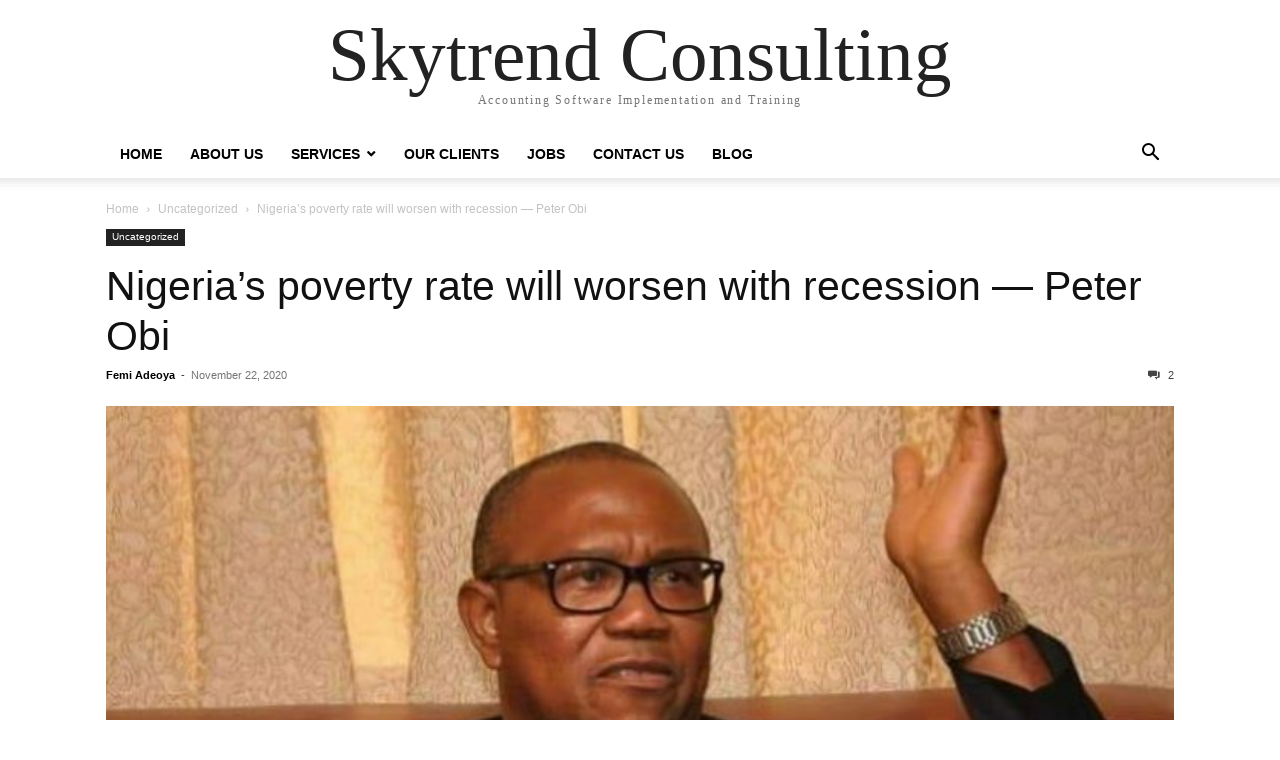

--- FILE ---
content_type: text/html; charset=UTF-8
request_url: https://skytrendconsulting.com/2020/11/22/nigerias-poverty-rate-will-worsen-with-recession-peter-obi/
body_size: 50390
content:
<!doctype html >
<html lang="en-US" prefix="og: https://ogp.me/ns#">
<head>
    <meta charset="UTF-8" />
    <meta name="viewport" content="width=device-width, initial-scale=1.0">
    <link rel="pingback" href="https://skytrendconsulting.com/xmlrpc.php" />
    	<style>img:is([sizes="auto" i], [sizes^="auto," i]) { contain-intrinsic-size: 3000px 1500px }</style>
	
<!-- Search Engine Optimization by Rank Math - https://rankmath.com/ -->
<title>Nigeria&#039;s poverty rate will worsen with recession — Peter Obi - Skytrend Consulting</title>
<meta name="description" content="Nigeria&#039;s poverty rate will worsen with recession — Peter Obi Former Anambra State Governor, Peter Obi, says the poverty rate in Nigeria will get"/>
<meta name="robots" content="follow, index, max-snippet:-1, max-video-preview:-1, max-image-preview:large"/>
<link rel="canonical" href="https://skytrendconsulting.com/2020/11/22/nigerias-poverty-rate-will-worsen-with-recession-peter-obi/" />
<meta property="og:locale" content="en_US" />
<meta property="og:type" content="article" />
<meta property="og:title" content="Nigeria&#039;s poverty rate will worsen with recession — Peter Obi - Skytrend Consulting" />
<meta property="og:description" content="Nigeria&#039;s poverty rate will worsen with recession — Peter Obi Former Anambra State Governor, Peter Obi, says the poverty rate in Nigeria will get" />
<meta property="og:url" content="https://skytrendconsulting.com/2020/11/22/nigerias-poverty-rate-will-worsen-with-recession-peter-obi/" />
<meta property="og:site_name" content="Skytrend Consulting" />
<meta property="article:publisher" content="https://web.facebook.com/SkytrendConsulting" />
<meta property="article:section" content="Uncategorized" />
<meta property="og:updated_time" content="2020-11-22T22:03:55+01:00" />
<meta property="og:image" content="https://skytrendconsulting.com/wp-content/uploads/2020/11/PETER-OBI-SKYTRENDCONSULTING.jpg" />
<meta property="og:image:secure_url" content="https://skytrendconsulting.com/wp-content/uploads/2020/11/PETER-OBI-SKYTRENDCONSULTING.jpg" />
<meta property="og:image:width" content="699" />
<meta property="og:image:height" content="375" />
<meta property="og:image:alt" content="PETER OBI, POVERTY RATE" />
<meta property="og:image:type" content="image/jpeg" />
<meta property="article:published_time" content="2020-11-22T22:02:28+01:00" />
<meta property="article:modified_time" content="2020-11-22T22:03:55+01:00" />
<meta name="twitter:card" content="summary_large_image" />
<meta name="twitter:title" content="Nigeria&#039;s poverty rate will worsen with recession — Peter Obi - Skytrend Consulting" />
<meta name="twitter:description" content="Nigeria&#039;s poverty rate will worsen with recession — Peter Obi Former Anambra State Governor, Peter Obi, says the poverty rate in Nigeria will get" />
<meta name="twitter:image" content="https://skytrendconsulting.com/wp-content/uploads/2020/11/PETER-OBI-SKYTRENDCONSULTING.jpg" />
<meta name="twitter:label1" content="Written by" />
<meta name="twitter:data1" content="Femi Adeoya" />
<meta name="twitter:label2" content="Time to read" />
<meta name="twitter:data2" content="2 minutes" />
<script type="application/ld+json" class="rank-math-schema">{"@context":"https://schema.org","@graph":[{"@type":"Organization","@id":"https://skytrendconsulting.com/#organization","name":"Skytrend Consulting","url":"https://skytrendconsulting.com","sameAs":["https://web.facebook.com/SkytrendConsulting"],"logo":{"@type":"ImageObject","@id":"https://skytrendconsulting.com/#logo","url":"https://skytrendconsulting.com/wp-content/uploads/2020/12/skytrend-consulting-LOGO.jpg","contentUrl":"https://skytrendconsulting.com/wp-content/uploads/2020/12/skytrend-consulting-LOGO.jpg","caption":"Skytrend Consulting","inLanguage":"en-US","width":"960","height":"557"}},{"@type":"WebSite","@id":"https://skytrendconsulting.com/#website","url":"https://skytrendconsulting.com","name":"Skytrend Consulting","publisher":{"@id":"https://skytrendconsulting.com/#organization"},"inLanguage":"en-US"},{"@type":"ImageObject","@id":"https://skytrendconsulting.com/wp-content/uploads/2020/11/PETER-OBI-SKYTRENDCONSULTING.jpg","url":"https://skytrendconsulting.com/wp-content/uploads/2020/11/PETER-OBI-SKYTRENDCONSULTING.jpg","width":"699","height":"375","caption":"PETER OBI, POVERTY RATE","inLanguage":"en-US"},{"@type":"WebPage","@id":"https://skytrendconsulting.com/2020/11/22/nigerias-poverty-rate-will-worsen-with-recession-peter-obi/#webpage","url":"https://skytrendconsulting.com/2020/11/22/nigerias-poverty-rate-will-worsen-with-recession-peter-obi/","name":"Nigeria&#039;s poverty rate will worsen with recession \u2014 Peter Obi - Skytrend Consulting","datePublished":"2020-11-22T22:02:28+01:00","dateModified":"2020-11-22T22:03:55+01:00","isPartOf":{"@id":"https://skytrendconsulting.com/#website"},"primaryImageOfPage":{"@id":"https://skytrendconsulting.com/wp-content/uploads/2020/11/PETER-OBI-SKYTRENDCONSULTING.jpg"},"inLanguage":"en-US"},{"@type":"Person","@id":"https://skytrendconsulting.com/author/femiadeoya/","name":"Femi Adeoya","url":"https://skytrendconsulting.com/author/femiadeoya/","image":{"@type":"ImageObject","@id":"https://secure.gravatar.com/avatar/67145060fdd0ea7b3029cea601c29c3e77c9e6a78696f7e69adeb8dc0c444747?s=96&amp;r=g","url":"https://secure.gravatar.com/avatar/67145060fdd0ea7b3029cea601c29c3e77c9e6a78696f7e69adeb8dc0c444747?s=96&amp;r=g","caption":"Femi Adeoya","inLanguage":"en-US"},"sameAs":["https://skytrendconsulting.com"],"worksFor":{"@id":"https://skytrendconsulting.com/#organization"}},{"@type":"BlogPosting","headline":"Nigeria&#039;s poverty rate will worsen with recession \u2014 Peter Obi - Skytrend Consulting","keywords":"POVERTY RATE","datePublished":"2020-11-22T22:02:28+01:00","dateModified":"2020-11-22T22:03:55+01:00","author":{"@id":"https://skytrendconsulting.com/author/femiadeoya/","name":"Femi Adeoya"},"publisher":{"@id":"https://skytrendconsulting.com/#organization"},"description":"Nigeria&#039;s poverty rate will worsen with recession \u2014 Peter Obi Former Anambra State Governor, Peter Obi, says the poverty rate in Nigeria will get","name":"Nigeria&#039;s poverty rate will worsen with recession \u2014 Peter Obi - Skytrend Consulting","@id":"https://skytrendconsulting.com/2020/11/22/nigerias-poverty-rate-will-worsen-with-recession-peter-obi/#richSnippet","isPartOf":{"@id":"https://skytrendconsulting.com/2020/11/22/nigerias-poverty-rate-will-worsen-with-recession-peter-obi/#webpage"},"image":{"@id":"https://skytrendconsulting.com/wp-content/uploads/2020/11/PETER-OBI-SKYTRENDCONSULTING.jpg"},"inLanguage":"en-US","mainEntityOfPage":{"@id":"https://skytrendconsulting.com/2020/11/22/nigerias-poverty-rate-will-worsen-with-recession-peter-obi/#webpage"}}]}</script>
<!-- /Rank Math WordPress SEO plugin -->

<link rel="alternate" type="application/rss+xml" title="Skytrend Consulting &raquo; Feed" href="https://skytrendconsulting.com/feed/" />
<link rel="alternate" type="application/rss+xml" title="Skytrend Consulting &raquo; Comments Feed" href="https://skytrendconsulting.com/comments/feed/" />
<link rel="alternate" type="application/rss+xml" title="Skytrend Consulting &raquo; Nigeria&#8217;s poverty rate will worsen with recession — Peter Obi Comments Feed" href="https://skytrendconsulting.com/2020/11/22/nigerias-poverty-rate-will-worsen-with-recession-peter-obi/feed/" />
<script type="text/javascript">
/* <![CDATA[ */
window._wpemojiSettings = {"baseUrl":"https:\/\/s.w.org\/images\/core\/emoji\/16.0.1\/72x72\/","ext":".png","svgUrl":"https:\/\/s.w.org\/images\/core\/emoji\/16.0.1\/svg\/","svgExt":".svg","source":{"concatemoji":"https:\/\/skytrendconsulting.com\/wp-includes\/js\/wp-emoji-release.min.js?ver=6.8.3"}};
/*! This file is auto-generated */
!function(s,n){var o,i,e;function c(e){try{var t={supportTests:e,timestamp:(new Date).valueOf()};sessionStorage.setItem(o,JSON.stringify(t))}catch(e){}}function p(e,t,n){e.clearRect(0,0,e.canvas.width,e.canvas.height),e.fillText(t,0,0);var t=new Uint32Array(e.getImageData(0,0,e.canvas.width,e.canvas.height).data),a=(e.clearRect(0,0,e.canvas.width,e.canvas.height),e.fillText(n,0,0),new Uint32Array(e.getImageData(0,0,e.canvas.width,e.canvas.height).data));return t.every(function(e,t){return e===a[t]})}function u(e,t){e.clearRect(0,0,e.canvas.width,e.canvas.height),e.fillText(t,0,0);for(var n=e.getImageData(16,16,1,1),a=0;a<n.data.length;a++)if(0!==n.data[a])return!1;return!0}function f(e,t,n,a){switch(t){case"flag":return n(e,"\ud83c\udff3\ufe0f\u200d\u26a7\ufe0f","\ud83c\udff3\ufe0f\u200b\u26a7\ufe0f")?!1:!n(e,"\ud83c\udde8\ud83c\uddf6","\ud83c\udde8\u200b\ud83c\uddf6")&&!n(e,"\ud83c\udff4\udb40\udc67\udb40\udc62\udb40\udc65\udb40\udc6e\udb40\udc67\udb40\udc7f","\ud83c\udff4\u200b\udb40\udc67\u200b\udb40\udc62\u200b\udb40\udc65\u200b\udb40\udc6e\u200b\udb40\udc67\u200b\udb40\udc7f");case"emoji":return!a(e,"\ud83e\udedf")}return!1}function g(e,t,n,a){var r="undefined"!=typeof WorkerGlobalScope&&self instanceof WorkerGlobalScope?new OffscreenCanvas(300,150):s.createElement("canvas"),o=r.getContext("2d",{willReadFrequently:!0}),i=(o.textBaseline="top",o.font="600 32px Arial",{});return e.forEach(function(e){i[e]=t(o,e,n,a)}),i}function t(e){var t=s.createElement("script");t.src=e,t.defer=!0,s.head.appendChild(t)}"undefined"!=typeof Promise&&(o="wpEmojiSettingsSupports",i=["flag","emoji"],n.supports={everything:!0,everythingExceptFlag:!0},e=new Promise(function(e){s.addEventListener("DOMContentLoaded",e,{once:!0})}),new Promise(function(t){var n=function(){try{var e=JSON.parse(sessionStorage.getItem(o));if("object"==typeof e&&"number"==typeof e.timestamp&&(new Date).valueOf()<e.timestamp+604800&&"object"==typeof e.supportTests)return e.supportTests}catch(e){}return null}();if(!n){if("undefined"!=typeof Worker&&"undefined"!=typeof OffscreenCanvas&&"undefined"!=typeof URL&&URL.createObjectURL&&"undefined"!=typeof Blob)try{var e="postMessage("+g.toString()+"("+[JSON.stringify(i),f.toString(),p.toString(),u.toString()].join(",")+"));",a=new Blob([e],{type:"text/javascript"}),r=new Worker(URL.createObjectURL(a),{name:"wpTestEmojiSupports"});return void(r.onmessage=function(e){c(n=e.data),r.terminate(),t(n)})}catch(e){}c(n=g(i,f,p,u))}t(n)}).then(function(e){for(var t in e)n.supports[t]=e[t],n.supports.everything=n.supports.everything&&n.supports[t],"flag"!==t&&(n.supports.everythingExceptFlag=n.supports.everythingExceptFlag&&n.supports[t]);n.supports.everythingExceptFlag=n.supports.everythingExceptFlag&&!n.supports.flag,n.DOMReady=!1,n.readyCallback=function(){n.DOMReady=!0}}).then(function(){return e}).then(function(){var e;n.supports.everything||(n.readyCallback(),(e=n.source||{}).concatemoji?t(e.concatemoji):e.wpemoji&&e.twemoji&&(t(e.twemoji),t(e.wpemoji)))}))}((window,document),window._wpemojiSettings);
/* ]]> */
</script>
<style id='wp-emoji-styles-inline-css' type='text/css'>

	img.wp-smiley, img.emoji {
		display: inline !important;
		border: none !important;
		box-shadow: none !important;
		height: 1em !important;
		width: 1em !important;
		margin: 0 0.07em !important;
		vertical-align: -0.1em !important;
		background: none !important;
		padding: 0 !important;
	}
</style>
<link rel='stylesheet' id='wp-block-library-css' href='https://skytrendconsulting.com/wp-includes/css/dist/block-library/style.min.css?ver=6.8.3' type='text/css' media='all' />
<style id='classic-theme-styles-inline-css' type='text/css'>
/*! This file is auto-generated */
.wp-block-button__link{color:#fff;background-color:#32373c;border-radius:9999px;box-shadow:none;text-decoration:none;padding:calc(.667em + 2px) calc(1.333em + 2px);font-size:1.125em}.wp-block-file__button{background:#32373c;color:#fff;text-decoration:none}
</style>
<style id='rank-math-toc-block-style-inline-css' type='text/css'>
.wp-block-rank-math-toc-block nav ol{counter-reset:item}.wp-block-rank-math-toc-block nav ol li{display:block}.wp-block-rank-math-toc-block nav ol li:before{content:counters(item, ".") ". ";counter-increment:item}

</style>
<style id='global-styles-inline-css' type='text/css'>
:root{--wp--preset--aspect-ratio--square: 1;--wp--preset--aspect-ratio--4-3: 4/3;--wp--preset--aspect-ratio--3-4: 3/4;--wp--preset--aspect-ratio--3-2: 3/2;--wp--preset--aspect-ratio--2-3: 2/3;--wp--preset--aspect-ratio--16-9: 16/9;--wp--preset--aspect-ratio--9-16: 9/16;--wp--preset--color--black: #000000;--wp--preset--color--cyan-bluish-gray: #abb8c3;--wp--preset--color--white: #ffffff;--wp--preset--color--pale-pink: #f78da7;--wp--preset--color--vivid-red: #cf2e2e;--wp--preset--color--luminous-vivid-orange: #ff6900;--wp--preset--color--luminous-vivid-amber: #fcb900;--wp--preset--color--light-green-cyan: #7bdcb5;--wp--preset--color--vivid-green-cyan: #00d084;--wp--preset--color--pale-cyan-blue: #8ed1fc;--wp--preset--color--vivid-cyan-blue: #0693e3;--wp--preset--color--vivid-purple: #9b51e0;--wp--preset--gradient--vivid-cyan-blue-to-vivid-purple: linear-gradient(135deg,rgba(6,147,227,1) 0%,rgb(155,81,224) 100%);--wp--preset--gradient--light-green-cyan-to-vivid-green-cyan: linear-gradient(135deg,rgb(122,220,180) 0%,rgb(0,208,130) 100%);--wp--preset--gradient--luminous-vivid-amber-to-luminous-vivid-orange: linear-gradient(135deg,rgba(252,185,0,1) 0%,rgba(255,105,0,1) 100%);--wp--preset--gradient--luminous-vivid-orange-to-vivid-red: linear-gradient(135deg,rgba(255,105,0,1) 0%,rgb(207,46,46) 100%);--wp--preset--gradient--very-light-gray-to-cyan-bluish-gray: linear-gradient(135deg,rgb(238,238,238) 0%,rgb(169,184,195) 100%);--wp--preset--gradient--cool-to-warm-spectrum: linear-gradient(135deg,rgb(74,234,220) 0%,rgb(151,120,209) 20%,rgb(207,42,186) 40%,rgb(238,44,130) 60%,rgb(251,105,98) 80%,rgb(254,248,76) 100%);--wp--preset--gradient--blush-light-purple: linear-gradient(135deg,rgb(255,206,236) 0%,rgb(152,150,240) 100%);--wp--preset--gradient--blush-bordeaux: linear-gradient(135deg,rgb(254,205,165) 0%,rgb(254,45,45) 50%,rgb(107,0,62) 100%);--wp--preset--gradient--luminous-dusk: linear-gradient(135deg,rgb(255,203,112) 0%,rgb(199,81,192) 50%,rgb(65,88,208) 100%);--wp--preset--gradient--pale-ocean: linear-gradient(135deg,rgb(255,245,203) 0%,rgb(182,227,212) 50%,rgb(51,167,181) 100%);--wp--preset--gradient--electric-grass: linear-gradient(135deg,rgb(202,248,128) 0%,rgb(113,206,126) 100%);--wp--preset--gradient--midnight: linear-gradient(135deg,rgb(2,3,129) 0%,rgb(40,116,252) 100%);--wp--preset--font-size--small: 13px;--wp--preset--font-size--medium: 20px;--wp--preset--font-size--large: 36px;--wp--preset--font-size--x-large: 42px;--wp--preset--spacing--20: 0.44rem;--wp--preset--spacing--30: 0.67rem;--wp--preset--spacing--40: 1rem;--wp--preset--spacing--50: 1.5rem;--wp--preset--spacing--60: 2.25rem;--wp--preset--spacing--70: 3.38rem;--wp--preset--spacing--80: 5.06rem;--wp--preset--shadow--natural: 6px 6px 9px rgba(0, 0, 0, 0.2);--wp--preset--shadow--deep: 12px 12px 50px rgba(0, 0, 0, 0.4);--wp--preset--shadow--sharp: 6px 6px 0px rgba(0, 0, 0, 0.2);--wp--preset--shadow--outlined: 6px 6px 0px -3px rgba(255, 255, 255, 1), 6px 6px rgba(0, 0, 0, 1);--wp--preset--shadow--crisp: 6px 6px 0px rgba(0, 0, 0, 1);}:where(.is-layout-flex){gap: 0.5em;}:where(.is-layout-grid){gap: 0.5em;}body .is-layout-flex{display: flex;}.is-layout-flex{flex-wrap: wrap;align-items: center;}.is-layout-flex > :is(*, div){margin: 0;}body .is-layout-grid{display: grid;}.is-layout-grid > :is(*, div){margin: 0;}:where(.wp-block-columns.is-layout-flex){gap: 2em;}:where(.wp-block-columns.is-layout-grid){gap: 2em;}:where(.wp-block-post-template.is-layout-flex){gap: 1.25em;}:where(.wp-block-post-template.is-layout-grid){gap: 1.25em;}.has-black-color{color: var(--wp--preset--color--black) !important;}.has-cyan-bluish-gray-color{color: var(--wp--preset--color--cyan-bluish-gray) !important;}.has-white-color{color: var(--wp--preset--color--white) !important;}.has-pale-pink-color{color: var(--wp--preset--color--pale-pink) !important;}.has-vivid-red-color{color: var(--wp--preset--color--vivid-red) !important;}.has-luminous-vivid-orange-color{color: var(--wp--preset--color--luminous-vivid-orange) !important;}.has-luminous-vivid-amber-color{color: var(--wp--preset--color--luminous-vivid-amber) !important;}.has-light-green-cyan-color{color: var(--wp--preset--color--light-green-cyan) !important;}.has-vivid-green-cyan-color{color: var(--wp--preset--color--vivid-green-cyan) !important;}.has-pale-cyan-blue-color{color: var(--wp--preset--color--pale-cyan-blue) !important;}.has-vivid-cyan-blue-color{color: var(--wp--preset--color--vivid-cyan-blue) !important;}.has-vivid-purple-color{color: var(--wp--preset--color--vivid-purple) !important;}.has-black-background-color{background-color: var(--wp--preset--color--black) !important;}.has-cyan-bluish-gray-background-color{background-color: var(--wp--preset--color--cyan-bluish-gray) !important;}.has-white-background-color{background-color: var(--wp--preset--color--white) !important;}.has-pale-pink-background-color{background-color: var(--wp--preset--color--pale-pink) !important;}.has-vivid-red-background-color{background-color: var(--wp--preset--color--vivid-red) !important;}.has-luminous-vivid-orange-background-color{background-color: var(--wp--preset--color--luminous-vivid-orange) !important;}.has-luminous-vivid-amber-background-color{background-color: var(--wp--preset--color--luminous-vivid-amber) !important;}.has-light-green-cyan-background-color{background-color: var(--wp--preset--color--light-green-cyan) !important;}.has-vivid-green-cyan-background-color{background-color: var(--wp--preset--color--vivid-green-cyan) !important;}.has-pale-cyan-blue-background-color{background-color: var(--wp--preset--color--pale-cyan-blue) !important;}.has-vivid-cyan-blue-background-color{background-color: var(--wp--preset--color--vivid-cyan-blue) !important;}.has-vivid-purple-background-color{background-color: var(--wp--preset--color--vivid-purple) !important;}.has-black-border-color{border-color: var(--wp--preset--color--black) !important;}.has-cyan-bluish-gray-border-color{border-color: var(--wp--preset--color--cyan-bluish-gray) !important;}.has-white-border-color{border-color: var(--wp--preset--color--white) !important;}.has-pale-pink-border-color{border-color: var(--wp--preset--color--pale-pink) !important;}.has-vivid-red-border-color{border-color: var(--wp--preset--color--vivid-red) !important;}.has-luminous-vivid-orange-border-color{border-color: var(--wp--preset--color--luminous-vivid-orange) !important;}.has-luminous-vivid-amber-border-color{border-color: var(--wp--preset--color--luminous-vivid-amber) !important;}.has-light-green-cyan-border-color{border-color: var(--wp--preset--color--light-green-cyan) !important;}.has-vivid-green-cyan-border-color{border-color: var(--wp--preset--color--vivid-green-cyan) !important;}.has-pale-cyan-blue-border-color{border-color: var(--wp--preset--color--pale-cyan-blue) !important;}.has-vivid-cyan-blue-border-color{border-color: var(--wp--preset--color--vivid-cyan-blue) !important;}.has-vivid-purple-border-color{border-color: var(--wp--preset--color--vivid-purple) !important;}.has-vivid-cyan-blue-to-vivid-purple-gradient-background{background: var(--wp--preset--gradient--vivid-cyan-blue-to-vivid-purple) !important;}.has-light-green-cyan-to-vivid-green-cyan-gradient-background{background: var(--wp--preset--gradient--light-green-cyan-to-vivid-green-cyan) !important;}.has-luminous-vivid-amber-to-luminous-vivid-orange-gradient-background{background: var(--wp--preset--gradient--luminous-vivid-amber-to-luminous-vivid-orange) !important;}.has-luminous-vivid-orange-to-vivid-red-gradient-background{background: var(--wp--preset--gradient--luminous-vivid-orange-to-vivid-red) !important;}.has-very-light-gray-to-cyan-bluish-gray-gradient-background{background: var(--wp--preset--gradient--very-light-gray-to-cyan-bluish-gray) !important;}.has-cool-to-warm-spectrum-gradient-background{background: var(--wp--preset--gradient--cool-to-warm-spectrum) !important;}.has-blush-light-purple-gradient-background{background: var(--wp--preset--gradient--blush-light-purple) !important;}.has-blush-bordeaux-gradient-background{background: var(--wp--preset--gradient--blush-bordeaux) !important;}.has-luminous-dusk-gradient-background{background: var(--wp--preset--gradient--luminous-dusk) !important;}.has-pale-ocean-gradient-background{background: var(--wp--preset--gradient--pale-ocean) !important;}.has-electric-grass-gradient-background{background: var(--wp--preset--gradient--electric-grass) !important;}.has-midnight-gradient-background{background: var(--wp--preset--gradient--midnight) !important;}.has-small-font-size{font-size: var(--wp--preset--font-size--small) !important;}.has-medium-font-size{font-size: var(--wp--preset--font-size--medium) !important;}.has-large-font-size{font-size: var(--wp--preset--font-size--large) !important;}.has-x-large-font-size{font-size: var(--wp--preset--font-size--x-large) !important;}
:where(.wp-block-post-template.is-layout-flex){gap: 1.25em;}:where(.wp-block-post-template.is-layout-grid){gap: 1.25em;}
:where(.wp-block-columns.is-layout-flex){gap: 2em;}:where(.wp-block-columns.is-layout-grid){gap: 2em;}
:root :where(.wp-block-pullquote){font-size: 1.5em;line-height: 1.6;}
</style>
<link rel='stylesheet' id='td-theme-css' href='https://skytrendconsulting.com/wp-content/themes/Newspaper/style.css?ver=12.6.7' type='text/css' media='all' />
<script type="text/javascript" src="https://skytrendconsulting.com/wp-includes/js/jquery/jquery.min.js?ver=3.7.1" id="jquery-core-js"></script>
<script type="text/javascript" src="https://skytrendconsulting.com/wp-includes/js/jquery/jquery-migrate.min.js?ver=3.4.1" id="jquery-migrate-js"></script>
<link rel="https://api.w.org/" href="https://skytrendconsulting.com/wp-json/" /><link rel="alternate" title="JSON" type="application/json" href="https://skytrendconsulting.com/wp-json/wp/v2/posts/3975" /><link rel="EditURI" type="application/rsd+xml" title="RSD" href="https://skytrendconsulting.com/xmlrpc.php?rsd" />
<meta name="generator" content="WordPress 6.8.3" />
<link rel='shortlink' href='https://skytrendconsulting.com/?p=3975' />
<link rel="alternate" title="oEmbed (JSON)" type="application/json+oembed" href="https://skytrendconsulting.com/wp-json/oembed/1.0/embed?url=https%3A%2F%2Fskytrendconsulting.com%2F2020%2F11%2F22%2Fnigerias-poverty-rate-will-worsen-with-recession-peter-obi%2F" />
<link rel="alternate" title="oEmbed (XML)" type="text/xml+oembed" href="https://skytrendconsulting.com/wp-json/oembed/1.0/embed?url=https%3A%2F%2Fskytrendconsulting.com%2F2020%2F11%2F22%2Fnigerias-poverty-rate-will-worsen-with-recession-peter-obi%2F&#038;format=xml" />
<!-- Analytics by WP Statistics v14.10 - https://wp-statistics.com/ -->
<meta name="generator" content="Elementor 3.23.4; features: additional_custom_breakpoints, e_lazyload; settings: css_print_method-external, google_font-enabled, font_display-auto">
			<style>
				.e-con.e-parent:nth-of-type(n+4):not(.e-lazyloaded):not(.e-no-lazyload),
				.e-con.e-parent:nth-of-type(n+4):not(.e-lazyloaded):not(.e-no-lazyload) * {
					background-image: none !important;
				}
				@media screen and (max-height: 1024px) {
					.e-con.e-parent:nth-of-type(n+3):not(.e-lazyloaded):not(.e-no-lazyload),
					.e-con.e-parent:nth-of-type(n+3):not(.e-lazyloaded):not(.e-no-lazyload) * {
						background-image: none !important;
					}
				}
				@media screen and (max-height: 640px) {
					.e-con.e-parent:nth-of-type(n+2):not(.e-lazyloaded):not(.e-no-lazyload),
					.e-con.e-parent:nth-of-type(n+2):not(.e-lazyloaded):not(.e-no-lazyload) * {
						background-image: none !important;
					}
				}
			</style>
			</head>

<body class="wp-singular post-template-default single single-post postid-3975 single-format-standard wp-theme-Newspaper tagdiv-small-theme elementor-default elementor-kit-4418" itemscope="itemscope" itemtype="https://schema.org/WebPage">


    <!-- Mobile Search -->
    <div class="td-search-background" style="visibility:hidden"></div>
    <div class="td-search-wrap-mob" style="visibility:hidden">
        <div class="td-drop-down-search" aria-labelledby="td-header-search-button">
            <form method="get" class="td-search-form" action="https://skytrendconsulting.com/">
                <div class="td-search-close">
                    <a href="#"><i class="td-icon-close-mobile"></i></a>
                </div>
                <div role="search" class="td-search-input">
                    <span>Search</span>
                    <label for="td-header-search-mob">
                        <input id="td-header-search-mob" type="text" value="" name="s" autocomplete="off" />
                    </label>
                </div>
            </form>
            <div id="td-aj-search-mob"></div>
        </div>
    </div>

    <!-- Mobile Menu -->
    <div class="td-menu-background" style="visibility:hidden"></div>
    <div id="td-mobile-nav" style="visibility:hidden">
        <div class="td-mobile-container">
            <!-- mobile menu top section -->
            <div class="td-menu-socials-wrap">
                <!-- close button -->
                <div class="td-mobile-close">
                    <a href="#"><i class="td-icon-close-mobile"></i></a>
                </div>
            </div>

            <!-- menu section -->
            <div class="td-mobile-content">
                <div class="menu-skymain-container"><ul id="menu-skymain" class="td-mobile-main-menu"><li id="menu-item-4727" class="menu-item menu-item-type-post_type menu-item-object-page menu-item-home menu-item-4727"><a href="https://skytrendconsulting.com/">Home<i class="td-icon-menu-right td-element-after"></i></a></li>
<li id="menu-item-4721" class="menu-item menu-item-type-post_type menu-item-object-page menu-item-4721"><a href="https://skytrendconsulting.com/about-us-2/">About Us<i class="td-icon-menu-right td-element-after"></i></a></li>
<li id="menu-item-3360" class="menu-item menu-item-type-custom menu-item-object-custom menu-item-has-children menu-item-3360"><a href="#">Services<i class="td-icon-menu-right td-element-after"></i></a>
<ul class="sub-menu">
	<li id="menu-item-4723" class="menu-item menu-item-type-post_type menu-item-object-page menu-item-4723"><a href="https://skytrendconsulting.com/accounting-staff-outsourcing-hr-services/">Accounting Staff Outsourcing &#038; HR Services<i class="td-icon-menu-right td-element-after"></i></a></li>
	<li id="menu-item-4722" class="menu-item menu-item-type-post_type menu-item-object-page menu-item-4722"><a href="https://skytrendconsulting.com/accounting-software-solutions/">Accounting Software Solutions<i class="td-icon-menu-right td-element-after"></i></a></li>
	<li id="menu-item-3362" class="menu-item menu-item-type-post_type menu-item-object-page menu-item-3362"><a href="https://skytrendconsulting.com/financial-consultancy-and-retainership/">Financial Services<i class="td-icon-menu-right td-element-after"></i></a></li>
</ul>
</li>
<li id="menu-item-4728" class="menu-item menu-item-type-post_type menu-item-object-page menu-item-4728"><a href="https://skytrendconsulting.com/our-clients/">Our Clients<i class="td-icon-menu-right td-element-after"></i></a></li>
<li id="menu-item-4915" class="menu-item menu-item-type-post_type menu-item-object-page menu-item-4915"><a href="https://skytrendconsulting.com/job-openings/">Jobs<i class="td-icon-menu-right td-element-after"></i></a></li>
<li id="menu-item-4726" class="menu-item menu-item-type-post_type menu-item-object-page menu-item-4726"><a href="https://skytrendconsulting.com/contact/">Contact Us<i class="td-icon-menu-right td-element-after"></i></a></li>
<li id="menu-item-4724" class="menu-item menu-item-type-post_type menu-item-object-page current_page_parent menu-item-4724"><a href="https://skytrendconsulting.com/blog/">Blog<i class="td-icon-menu-right td-element-after"></i></a></li>
</ul></div>            </div>
        </div>
    </div>

    <div id="td-outer-wrap" class="td-theme-wrap">
        <div class="td-header-wrap td-header-style-1">
            <div class="td-banner-wrap-full td-logo-wrap-full td-container-wrap">
                <div class="td-header-sp-logo">
                    
                    <div class="td-logo-text-wrap">
                        <div class="td-logo-text-container">
                                                        <a class="td-logo-wrap" href="https://skytrendconsulting.com/">
                                <span class="td-logo-text">Skytrend Consulting</span>
                            </a>
                                                        <span class="td-tagline-text">Accounting Software Implementation and Training</span>
                        </div>
                    </div>
                </div>
            </div>

            <div class="td-header-menu-wrap-full td-container-wrap">
                <div class="td-header-menu-wrap td-header-gradient">
                    <div class="td-container td-header-row td-header-main-menu">
                        <div id="td-header-menu" role="navigation">
                            <div id="td-top-mobile-toggle"><a href="#" role="button" aria-label="mobile-toggle"><i class="td-icon-font td-icon-mobile"></i></a></div>

                            <div class="menu-skymain-container"><ul id="menu-skymain-1" class="sf-menu tagdiv-small-theme-menu"><li class="menu-item menu-item-type-post_type menu-item-object-page menu-item-home menu-item-4727"><a href="https://skytrendconsulting.com/">Home</a></li>
<li class="menu-item menu-item-type-post_type menu-item-object-page menu-item-4721"><a href="https://skytrendconsulting.com/about-us-2/">About Us</a></li>
<li class="menu-item menu-item-type-custom menu-item-object-custom menu-item-has-children menu-item-3360"><a href="#">Services</a>
<ul class="sub-menu">
	<li class="menu-item menu-item-type-post_type menu-item-object-page menu-item-4723"><a href="https://skytrendconsulting.com/accounting-staff-outsourcing-hr-services/">Accounting Staff Outsourcing &#038; HR Services</a></li>
	<li class="menu-item menu-item-type-post_type menu-item-object-page menu-item-4722"><a href="https://skytrendconsulting.com/accounting-software-solutions/">Accounting Software Solutions</a></li>
	<li class="menu-item menu-item-type-post_type menu-item-object-page menu-item-3362"><a href="https://skytrendconsulting.com/financial-consultancy-and-retainership/">Financial Services</a></li>
</ul>
</li>
<li class="menu-item menu-item-type-post_type menu-item-object-page menu-item-4728"><a href="https://skytrendconsulting.com/our-clients/">Our Clients</a></li>
<li class="menu-item menu-item-type-post_type menu-item-object-page menu-item-4915"><a href="https://skytrendconsulting.com/job-openings/">Jobs</a></li>
<li class="menu-item menu-item-type-post_type menu-item-object-page menu-item-4726"><a href="https://skytrendconsulting.com/contact/">Contact Us</a></li>
<li class="menu-item menu-item-type-post_type menu-item-object-page current_page_parent menu-item-4724"><a href="https://skytrendconsulting.com/blog/">Blog</a></li>
</ul></div>                        </div>

                        <div class="header-search-wrap">
                            <div class="td-search-btns-wrap">
                                <a id="td-header-search-button" href="#" role="button" aria-label="Search"><i class="td-icon-search"></i></a>
                                <a id="td-header-search-button-mob" href="#" role="button" aria-label="Search"><i class="td-icon-search"></i></a>
                            </div>

                            <div class="td-drop-down-search" aria-labelledby="td-header-search-button">
                                <form method="get" class="td-search-form" action="https://skytrendconsulting.com/">
                                    <div role="search" class="td-head-form-search-wrap">
                                        <input id="td-header-search" type="text" value="" name="s" autocomplete="off" />
                                        <input class="wpb_button wpb_btn-inverse btn" type="submit" id="td-header-search-top" value="Search" />
                                    </div>
                                </form>
                            </div>
                        </div>
                    </div>
                </div>
            </div>
        </div>

    <div class="td-main-content-wrap td-container-wrap">
        <div class="td-container">
            <div class="td-crumb-container">
                <div class="entry-crumbs"><span><a title="" class="entry-crumb" href="https://skytrendconsulting.com/">Home</a></span> <i class="td-icon-right td-bread-sep"></i> <span><a title="View all posts in Uncategorized" class="entry-crumb" href="https://skytrendconsulting.com/category/uncategorized/">Uncategorized</a></span> <i class="td-icon-right td-bread-sep td-bred-no-url-last"></i> <span class="td-bred-no-url-last">Nigeria&#8217;s poverty rate will worsen with recession — Peter Obi</span></div>            </div>

            <div class="td-pb-row">
                <div class="td-pb-span12 td-main-content">
                    <div class="td-ss-main-content">
                            <article class="post-3975 post type-post status-publish format-standard has-post-thumbnail hentry category-uncategorized">
        <div class="td-post-header">
            <ul class="td-category">
                                        <li class="entry-category"><a href="https://skytrendconsulting.com/category/uncategorized/">Uncategorized</a></li>
                                </ul>

            <header class="td-post-title">
                <!-- title -->
                <h3 class="entry-title td-module-title">
                    <a href="https://skytrendconsulting.com/2020/11/22/nigerias-poverty-rate-will-worsen-with-recession-peter-obi/" rel="bookmark" title="Nigeria&#8217;s poverty rate will worsen with recession — Peter Obi">
                        Nigeria&#8217;s poverty rate will worsen with recession — Peter Obi                    </a>
                </h3>

                <div class="td-module-meta-info">
                    <!-- author -->
                    <div class="td-post-author-name">
                        <a href="https://skytrendconsulting.com/author/femiadeoya/">Femi Adeoya</a>
                        <div class="td-author-line"> - </div>
                    </div>

                    <!-- date -->
                    <span class="td-post-date">
                        <time class="entry-date updated td-module-date" datetime="2020-11-22T22:02:28+00:00" >November 22, 2020</time>
                    </span>

                    <!-- comments -->
                    <div class="td-post-comments">
                        <a href="https://skytrendconsulting.com/2020/11/22/nigerias-poverty-rate-will-worsen-with-recession-peter-obi/#comments">
                            <i class="td-icon-comments"></i>
                            2                        </a>
                    </div>
                </div>
            </header>

            <div class="td-post-content tagdiv-type">
                <!-- image -->
                                        <div class="td-post-featured-image">
                                                            <img class="entry-thumb" src="https://skytrendconsulting.com/wp-content/uploads/2020/11/PETER-OBI-SKYTRENDCONSULTING.jpg" alt="Nigeria&#8217;s poverty rate will worsen with recession — Peter Obi" title="Nigeria&#8217;s poverty rate will worsen with recession — Peter Obi" />
                                                    </div>
                
                <p>Nigeria&#8217;s poverty rate will worsen with recession — Peter Obi</p>
<p>Former Anambra State Governor, Peter Obi, says the poverty rate in Nigeria will get worse as the nation slips into its second recession in 5 years.</p>
<p>He adds that solving the current economic crisis was more important than political permutations geared towards 2023.</p>
<p>He made the remark this evening during an appearance on Channels Television’s Sunday Politics.</p>
<p>Obi lambasted the current administration over its propensity to borrow for corruption and inability to cut government expenses.</p>
<p>“The cost of governance is not acceptable,” he said. “There is too much waste.</p>
<p>“This recession is going to be worst than in 2016 because the monies we borrowed then were not properly invested.</p>
<p>The former governor blamed President Muhammadu Buhari’s administration for not adequately preparing the country for the impact of the Covid 19 pandemic.</p>
<p>“Every other country is discussing the recession and how to pull their people out of poverty,” he said. “So what we should do now is to concentrate on the monetary and fiscal policies to start pulling people out of poverty.</p>
<p>“If you see what happened with recent protests, you could see that we are heading into a problem. And I want our energy to be concentrated in that problem. The politicians, the class where I belong, should do more seriously, across party lines, to be able to arrest the situation before it gets out of hand.</p>
<p>“For me, it is in discussing how do we put food on people’s table. Elections will come and we can see how to select the best. But let’s deal with the recession we have just entered before 2023.”</p>
<p>“What we need now is to go into a vigorous regime of formulating implementable and measurable monetary and fiscal policies to drive ourselves out of the present situation.”</p>
<p><script async src="https://pagead2.googlesyndication.com/pagead/js/adsbygoogle.js"></script><br />
<!-- CONSULTINGRESPONSIVE --><br />
<ins class="adsbygoogle"
     style="display:block"
     data-ad-client="ca-pub-8975912692942096"
     data-ad-slot="6053112159"
     data-ad-format="auto"
     data-full-width-responsive="true"></ins><br />
<script>
     (adsbygoogle = window.adsbygoogle || []).push({});
</script></p>
<p><em>Call 0803 239 3958 for free financial consulting advice for your businesses. Attend our monthly Peachtree Sage 50 accounting and reporting seminar.<br />
<em>Send your accounting articles to blog@skytrendconsulting.com.</em></p>
<p>READ ALSO! <strong><em><span style="color: #0099cc;"><a href="https://skytrendconsulting.com/2019/10/01/skytrend-consulting-financial-services-and-accounting-solutions-company/" target="_blank" rel="noopener noreferrer">Skytrend Consulting: Financial services and accounting solutions company</a></span></em></strong></p>
<p>READ ALSO! <strong><em><span style="color: #0099cc;"><a href="https://skytrendnews.com/2019/06/09/north-remains-headquarters-of-poverty-in-nigeria/" target="_blank" rel="noopener noreferrer nofollow">Why The North Remains Headquarters Of Poverty In Nigeria — Kingsley Moghalu</a></span></em></strong></p>
<p>READ ALSO! <strong><em><span style="color: #0099cc;"><a href="https://skytrendconsulting.com/2019/10/03/for-failing-to-give-out-adequate-loans-12-banks-fined-n499bn/" target="_blank" rel="noopener noreferrer">For failing to give out ‘adequate loans’, 12 banks fined N499bn</a></span></em></strong></p>
<p>READ ALSO! <strong><em><span style="color: #0099cc;"><a href="https://skytrendnews.com/2019/06/14/nigerian-central-bank-approves-disbursement-of-loans-for-creative-industries-at-9/" target="_blank" rel="noopener noreferrer nofollow">Nigerian Central Bank Approves Disbursement Of Loans For Creative Industries At 9%</a></span></em></strong></p>
<p>READ ALSO! <strong><em><span style="color: #0099cc;"><a href="https://skytrendnews.com/2019/06/10/how-to-empower-yourself-and-generate-income-from-mutual-funds/" target="_blank" rel="noopener noreferrer nofollow">How To Empower Yourself And Generate Income From Mutual Funds</a></span></em></strong></p>
<p>READ ALSO! <strong><em><span style="color: #0099cc;"><a href="https://skytrendnews.com/2019/05/19/is-n-power-truly-empowering-nigerian-youths/" target="_blank" rel="noopener noreferrer nofollow">Is N-Power Truly Empowering Nigerian Youths?</a></span></em></strong></p>
<p>READ ALSO! <strong><em><span style="color: #0099cc;"><a href="https://skytrendnews.com/2019/06/08/tradermoni-poverty-alleviation-or-political-leverage/" target="_blank" rel="noopener noreferrer nofollow">TraderMoni: Poverty Alleviation Or Political Leverage?</a></span></em></strong></p>
            </div>

            <footer>
                                        <div class="td-block-row td-post-next-prev">
                                                            <div class="td-block-span6 td-post-prev-post">
                                    <div class="td-post-next-prev-content">
                                        <span>Previous article</span>
                                        <a href="https://skytrendconsulting.com/2020/11/22/asuu-not-exempted-from-ippis-nigerian-govt-denies-report/">ASUU not exempted from IPPIS: Nigerian govt denies report</a>
                                    </div>
                                </div>
                            
                            <div class="td-next-prev-separator"></div>

                                                    <div class="td-block-span6 td-post-next-post">
                                <div class="td-post-next-prev-content">
                                    <span>Next article</span>
                                    <a href="https://skytrendconsulting.com/2020/11/23/naira-plunge-speculators-will-suffer-huge-loss-operators/">Naira plunge: Speculators will suffer huge loss, Operators warn</a>
                                </div>
                            </div>
                                                </div>
                
                <!-- author box -->
                                <div class="author-box-wrap">
                    <a href="https://skytrendconsulting.com/author/femiadeoya/">
                        <img alt='' src='https://secure.gravatar.com/avatar/67145060fdd0ea7b3029cea601c29c3e77c9e6a78696f7e69adeb8dc0c444747?s=96&#038;r=g' srcset='https://secure.gravatar.com/avatar/67145060fdd0ea7b3029cea601c29c3e77c9e6a78696f7e69adeb8dc0c444747?s=192&#038;r=g 2x' class='avatar avatar-96 photo' height='96' width='96' decoding='async'/>                    </a>

                    <div class="desc">
                        <div class="td-author-name vcard author"><span class="fn">
                            <a href="https://skytrendconsulting.com/author/femiadeoya/">Femi Adeoya</a>
                        </span></div>

                                                    <div class="td-author-url"><a href="https://skytrendconsulting.com">https://skytrendconsulting.com</a></div>
                        
                        <div class="td-author-description">
                                                    </div>

                        <div class="clearfix"></div>
                    </div>
                </div>
            </footer>
        </div>
    </article>
	<div class="comments" id="comments">
        
            <div class="td-comments-title-wrap td-pb-padding-side">
                <h4 class="td-comments-title block-title"><span>2 COMMENTS</span></h4>
            </div>

		        <ol class="comment-list td-pb-padding-side">
                            <li class="comment " id="comment-83">
			<article>
	            <footer>
                    <img alt='' src='https://secure.gravatar.com/avatar/?s=50&#038;r=g' srcset='https://secure.gravatar.com/avatar/?s=100&#038;r=g 2x' class='avatar avatar-50 photo avatar-default' height='50' width='50' decoding='async'/>                    <cite>Debby Bunmi</cite>
                    <a class="comment-link" href="#comment-83">
                        <time pubdate="1606116377">
                            November 23, 2020                            At                            7:26 am</time>
                    </a>
                                    </footer>

                <div class="comment-content tagdiv-type">
                    <p>I like this ur post ooo&#8230;.. I always repost them as tools for my business😄</p>
                </div>

	            <div class="comment-meta" id="comment-83">
                                    </div>
            </article>
    </li><!-- #comment-## -->
        <li class="comment " id="comment-82">
			<article>
	            <footer>
                    <img alt='' src='https://secure.gravatar.com/avatar/?s=50&#038;r=g' srcset='https://secure.gravatar.com/avatar/?s=100&#038;r=g 2x' class='avatar avatar-50 photo avatar-default' height='50' width='50' decoding='async'/>                    <cite>Shola Adebowale</cite>
                    <a class="comment-link" href="#comment-82">
                        <time pubdate="1606116204">
                            November 23, 2020                            At                            7:23 am</time>
                    </a>
                                    </footer>

                <div class="comment-content tagdiv-type">
                    <p>Though,I dont know if Obi could have done better,but one thing is sure,he has a fundamental knowledge of macro and micro economics and what could be done at a moment like this.</p>
<p>Unlike,all these incompetent,ignoramus and charlatans, in the saddle today.</p>
<p>At a time like this,since no one can give what he is not having,the only thing the government can think about is how to add to the misery of the masses by increasing fuel price and electricity tariff,instead of reducing such the price or tariff ..And also reducing the cost of running the government,by significant reduction in the  pay packet of the Executive,Legislators and all allied functionaries that are earning mouth watering salaries.</p>
<p>And then,this is not the time to close the borders&#8230;even Britain that voted for Brexit, are now opening their borders for migrants from the mainland at a great cost&#8230;There was a story during the initial lockdown when they had to charter planes that would go and bring workers from the Scandinavians to works in their orchard  farms that are rotting away due to shortages of farm hands.</p>
                </div>

	            <div class="comment-meta" id="comment-82">
                                    </div>
            </article>
    </li><!-- #comment-## -->
                </ol>
                <div class="comment-pagination">
                                                        </div>

            	            <p class="td-pb-padding-side">Comments are closed.</p>
	            </div> <!-- /.content -->
                    </div>
                </div>
            </div>
        </div>
    </div>

    <div class="td-footer-page td-footer-container td-container-wrap">
        <div class="td-sub-footer-container td-container-wrap">
            <div class="td-container">
                <div class="td-pb-row">
                    <div class="td-pb-span td-sub-footer-menu">
                                            </div>

                    <div class="td-pb-span td-sub-footer-copy">
                        &copy; Newspaper WordPress Theme by TagDiv
                    </div>
                </div>
            </div>
        </div>
    </div>

</div><!--close td-outer-wrap-->

<script type="speculationrules">
{"prefetch":[{"source":"document","where":{"and":[{"href_matches":"\/*"},{"not":{"href_matches":["\/wp-*.php","\/wp-admin\/*","\/wp-content\/uploads\/*","\/wp-content\/*","\/wp-content\/plugins\/*","\/wp-content\/themes\/Newspaper\/*","\/*\\?(.+)"]}},{"not":{"selector_matches":"a[rel~=\"nofollow\"]"}},{"not":{"selector_matches":".no-prefetch, .no-prefetch a"}}]},"eagerness":"conservative"}]}
</script>
			<script type='text/javascript'>
				const lazyloadRunObserver = () => {
					const lazyloadBackgrounds = document.querySelectorAll( `.e-con.e-parent:not(.e-lazyloaded)` );
					const lazyloadBackgroundObserver = new IntersectionObserver( ( entries ) => {
						entries.forEach( ( entry ) => {
							if ( entry.isIntersecting ) {
								let lazyloadBackground = entry.target;
								if( lazyloadBackground ) {
									lazyloadBackground.classList.add( 'e-lazyloaded' );
								}
								lazyloadBackgroundObserver.unobserve( entry.target );
							}
						});
					}, { rootMargin: '200px 0px 200px 0px' } );
					lazyloadBackgrounds.forEach( ( lazyloadBackground ) => {
						lazyloadBackgroundObserver.observe( lazyloadBackground );
					} );
				};
				const events = [
					'DOMContentLoaded',
					'elementor/lazyload/observe',
				];
				events.forEach( ( event ) => {
					document.addEventListener( event, lazyloadRunObserver );
				} );
			</script>
			<script type="text/javascript" id="wp-statistics-tracker-js-extra">
/* <![CDATA[ */
var WP_Statistics_Tracker_Object = {"requestUrl":"https:\/\/skytrendconsulting.com\/wp-json\/wp-statistics\/v2","ajaxUrl":"https:\/\/skytrendconsulting.com\/wp-admin\/admin-ajax.php","hitParams":{"wp_statistics_hit":1,"source_type":"post","source_id":3975,"search_query":"","signature":"1448c8a9ba89890a754f7ee1079ff1ca","endpoint":"hit"},"onlineParams":{"wp_statistics_hit":1,"source_type":"post","source_id":3975,"search_query":"","signature":"1448c8a9ba89890a754f7ee1079ff1ca","endpoint":"online"},"option":{"userOnline":"1","consentLevel":"disabled","dntEnabled":false,"bypassAdBlockers":false,"isWpConsentApiActive":false,"trackAnonymously":false,"isPreview":false},"jsCheckTime":"60000"};
/* ]]> */
</script>
<script type="text/javascript" src="https://skytrendconsulting.com/wp-content/plugins/wp-statistics/assets/js/tracker.js?ver=14.10" id="wp-statistics-tracker-js"></script>
<script type="text/javascript" src="https://skytrendconsulting.com/wp-content/themes/Newspaper/includes/js/tagdiv-theme.min.js?ver=12.6.7" id="tagdiv-theme-js-js"></script>

</body>
</html>

--- FILE ---
content_type: text/html; charset=utf-8
request_url: https://www.google.com/recaptcha/api2/aframe
body_size: 268
content:
<!DOCTYPE HTML><html><head><meta http-equiv="content-type" content="text/html; charset=UTF-8"></head><body><script nonce="QXi8hPGjT72M66vCl7w5Bg">/** Anti-fraud and anti-abuse applications only. See google.com/recaptcha */ try{var clients={'sodar':'https://pagead2.googlesyndication.com/pagead/sodar?'};window.addEventListener("message",function(a){try{if(a.source===window.parent){var b=JSON.parse(a.data);var c=clients[b['id']];if(c){var d=document.createElement('img');d.src=c+b['params']+'&rc='+(localStorage.getItem("rc::a")?sessionStorage.getItem("rc::b"):"");window.document.body.appendChild(d);sessionStorage.setItem("rc::e",parseInt(sessionStorage.getItem("rc::e")||0)+1);localStorage.setItem("rc::h",'1764638780767');}}}catch(b){}});window.parent.postMessage("_grecaptcha_ready", "*");}catch(b){}</script></body></html>